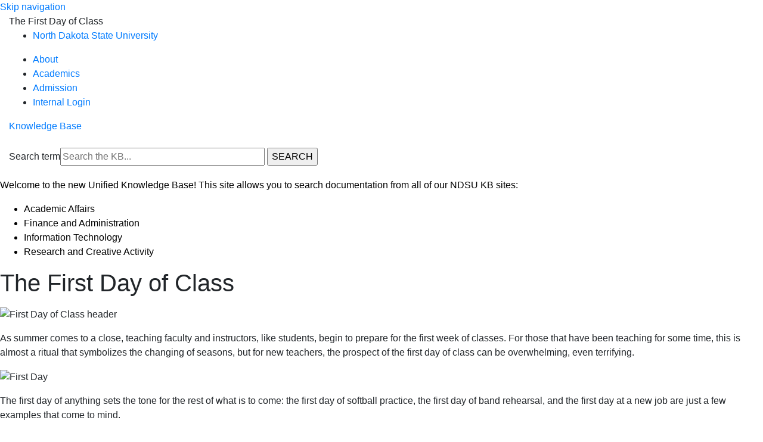

--- FILE ---
content_type: text/html; charset=utf-8
request_url: https://kb.ndsu.edu/page.php?id=131405
body_size: 9357
content:
<!DOCTYPE html><html lang="en-US"><head><script>(function(w,d,s,l,i){w[l]=w[l]||[];w[l].push({'gtm.start':new Date().getTime(),event:'gtm.js'});var f=d.getElementsByTagName(s)[0],j=d.createElement(s),dl=l!='dataLayer'?'&l='+l:'';j.async=true;j.src='https://www.googletagmanager.com/gtm.js?id='+i+dl;f.parentNode.insertBefore(j,f);})(window,document,'script','dataLayer','GTM-5MRHB7J');</script><title>The First Day of Class</title><link href="https://use.typekit.net/uvo6nzs.css" rel="stylesheet" /><link rel="icon" type="image/png" href="/images/group589/logo/favicon.png"><link href="https://fonts.googleapis.com/css?family=Montserrat:400,500&display=swap" rel="stylesheet" /><meta http-equiv="content-type" content="text/html; charset=utf-8"><meta name="description" content=""><meta name="keywords" content="KnowledgeBase, knowledge base, universities, colleges, higher education, knowledge sharing, knowledge collaboration, technical support self-service solutions"><meta name="application-name" content="University KnowledgeBase"><meta name="viewport" content="width=device-width, initial-scale=1.0"><link rel="canonical" href="https://kb.ndsu.edu/it/131405"><script src="/css/kbs-base.js?v=2610" type="text/javascript"></script><link rel="stylesheet" type="text/css" media="screen" href="/css/froala-editor@3.2.2/froala_style.min.css"><link rel="stylesheet" type="text/css" media="screen" href="/css/froala-editor@3.2.2/froala_override.css"><link rel="stylesheet" type="text/css" media="screen" href="/css/tinymce@5/content.css"><link rel="stylesheet" type="text/css" media="screen" href="/css/kbs-base.css?v=2610"><link rel="stylesheet" type="text/css" media="screen" href="/css/default_layout1.css?v=2610"><style></style>
<link rel="stylesheet" href="https://stackpath.bootstrapcdn.com/bootstrap/4.3.1/css/bootstrap.min.css"/>
<link rel="stylesheet" id="ndsustyles" href="/images/group406/logo/css/kb-base-2025.min.css" />
<link rel="stylesheet" id="ndsustyles" href="/images/group406/logo/css/kb-styles-2025.min.css" />
<link rel="stylesheet" href="/images/group406/logo/css/footer-2025.min.css" />
<link rel="stylesheet" href="https://cdnjs.cloudflare.com/ajax/libs/flexboxgrid/6.3.1/flexboxgrid.min.css" />
<!-- DataTables plugin -->
<link rel="stylesheet" href="https://cdn.datatables.net/v/dt/dt-1.10.20/cr-1.5.2/r-2.2.3/sp-1.0.1/datatables.min.css" />
<link
    rel="stylesheet"
    href="https://cdnjs.cloudflare.com/ajax/libs/font-awesome/6.7.2/css/all.min.css"
    integrity="sha512-Evv84Mr4kqVGRNSgIGL/F/aIDqQb7xQ2vcrdIwxfjThSH8CSR7PBEakCr51Ck+w+/U6swU2Im1vVX0SVk9ABhg=="
    crossorigin="anonymous"
    referrerpolicy="no-referrer"
  />

<style>
/* Bootstrap overrides */
p {
margin-top: 1em;
margin-bottom: 1em;
}
.service-catalog-entry .meta-col ul {
    margin-top: 1rem;
}
.card {
margin-bottom: 1em;
}
/* End Bootstrap overrides */

/* Site Banner Customization */
#kb-header-banner, #header-banner {
    background-color: var(--ndsu-fadedyellow);
    border: none;
    color: #000000;
    border-left: var(--ndsu-yellow) 5px solid;
}

#kb-header-banner a, #header-banner a {
    color: var(--link-default);
}
/* End Site Banner Customization */

/* Old doc info section styling - delete when table is converted to div */
#maincontent .kbfeedbacktable1 tbody tr:nth-of-type(2)>td:first-of-type,
#maincontent .kbfeedbacktable1 tbody tr:nth-of-type(2)>th:first-of-type {
    visibility: hidden;
}

/* New doc info section styling */
.doc-info {background-color: #efefef; padding: .8rem;}
.doc-attr-value-owner-name {display: none;}
a.feedback-btn-link, button.feedback-btn-link, .doc-info .boxlink {
  font-size: .9em;
  color: #fff;
  background-color: var(--ndsu-green);
  border-radius: 0.5em;
  white-space: nowrap;
  line-height: 1;
}
a.feedback-btn-link:hover, button.feedback-btn-link:hover, .doc-info .boxlink:hover {
  background-color: #000;
  border-color: inherit;
  color: #fff;
}


/* Code formatting requested from Nick Dusek */
pre {
  color: #000000;
  background-color: #e8e8e8;
  padding: 0.5em;
  font-size: 0.9rem;
  border-radius: 0.5em;
}

code {
  color: #000000;
}

footer {
  margin-top: 1rem;
}</style><link rel="stylesheet" type="text/css" media="screen" href="/css/uw-buttons.css"><link rel="stylesheet" type="text/css" media="print" href="/css/print.css"></head><body><noscript><iframe src="https://www.googletagmanager.com/ns.html?id=GTM-5MRHB7J" height="0" width="0" style="display:none;visibility:hidden"></iframe></noscript><div id="skip-nav"><a href="#maincontent">Skip navigation</a></div><div id="body-container"><header role="banner"><div id="top-links"><div class="section group top"><div class="col span_top_1_of_3"><span class="hidden">The First Day of Class</span></div><div class="col span_top_2_of_3"><div id="top-left-links"><ul><li class="first"><a href="https://www.ndsu.edu/">North Dakota State University</a></li></ul></div></div><div class="col span_top_3_of_3"><div id="top-right-links"><ul><li class="first"><a href="https://www.ndsu.edu/about/">About</a></li><li><a href="https://www.ndsu.edu/academics/">Academics</a></li><li><a href="https://www.ndsu.edu/admission/">Admission</a></li><li><a href="https://kb.ndsu.edu/internal">Internal Login</a></li></ul></div></div></div></div><div id="logo-search"><div class="section group logo-search"><div class="col span_logo-search_1_of_2"><div id="group-logo"><a href="./"><span class="group-name">Knowledge Base</span></a></div></div><div class="col span_logo-search_2_of_2"><div id="search-form" class="upper" role="search"><form accept-charset="UTF-8" method="get" action="search.php" title="Search"><span id="resultc" role="status" aria-live="polite"></span><br><label for="q" class="hidden">Search term</label><input class="inputBox" id="q" type="text" name="q" placeholder="Search the KB..." value="" size="36" maxlength="140" onkeyup="resultC(this.value)" aria-controls="resultc" aria-autocomplete="both" > <input class="search" type="submit" value="SEARCH"></form></div><script>if(document.getElementsByClassName("search")){document.getElementsByClassName("search")[0].addEventListener("click", searchBtn);}</script></div></div></div><div id="header-banner"><p>Welcome to the new Unified Knowledge Base! This site allows you to search documentation from all of our NDSU KB sites:</p>
<ul>
<li><a href="https://kb.ndsu.edu/aa">Academic Affairs</a></li>
<li><a href="https://kb.ndsu.edu/fa/internal">Finance and Administration</a></li> 
<li><a href="https://kb.ndsu.edu/it">Information Technology</a></li>
<li><a href="https://kb.ndsu.edu/research">Research and Creative Activity</a> </li>
</ul></div></header><div id="container"><div id="middle-sect1"><main id="maincontent" role="main"><div id="page-content" role="article"><div class="fr-element fr-view"><h1 class="title">The First Day of Class</h1><div style="float:right;text-align:right;padding:1px;border-radius:2px;"></div><div class="doc-summary"><span class="kb-page-header"><p><img src="/images/group406/shared/First_Day_of_Class.jpg" alt="First Day of Class header" width="1234" height="464"></p></span>As summer comes to a close, teaching faculty and instructors, like students, begin to prepare for the first week of classes.  For those that have been teaching for some time, this is almost a ritual that symbolizes the changing of seasons, but for new teachers, the prospect of the first day of class can be overwhelming, even terrifying.</div><div class="doc-body"><p><img src="/images/group406/shared/First-Day-1-300x200.jpg" alt="First Day" width="300" height="200"></p>
<p>The first day of anything sets the tone for the rest of what is to come: the first day of softball practice, the first day of band rehearsal, and the first day at a new job are just a few examples that come to mind.</p>
<p>A 2007 study found that students who experienced a positive first day of class exhibited better attitudes, positive expectations, and higher motivation over the duration of the course.</p>
<p>To the surprise of the investigators, students also earned higher grades than the students with negative first day experiences, though it should be noted that the sample size for this study was very small, and the investigators recommend further research.<sup>5</sup></p>
<p>So, for first-year teaching faculty and instructors out there, what do you need to know to prepare you for the first day of class?</p>
<h2>Where to Start, What to Cover</h2>
<p>Research on the best way to structure the first day of class is sparse.&nbsp; Much of the available literature recommends further study with larger sample sizes; however, there is situational evidence that points to best practices for a successful first day of class.</p>
<p>I have pulled together some useful information, some direction, and tips to help you organize your first day of class so you can make a positive impact on your students and set the tone for a great semester to come.</p>
<p style="padding-left: 40px;">Of the studies reviewed, there were several recurring components that were found to be a part of having a successful first day of class.</p>
<p>As past students, we have all experienced the variety of ways the first day of class can go.&nbsp; Going through the syllabus and course expectations, getting to know the students, icebreaker games, diving into the curriculum, or, some combination of these approaches.</p>
<p>When students are asked what they want, the vast majority report wanting to go through the syllabus and gain information on course expectations and other more administrative tasks.<sup>1&nbsp;</sup>&nbsp;On the first day, your students will also be gathering information about you as an instructor: Are you approachable, how do you view them as students, what is your teaching style, and what will the classroom atmosphere be like?<sup>1, 4</sup></p>
<p>Of the studies reviewed, there were several recurring components that were found to be a part of having a successful first day of class.&nbsp; These components are:<sup>2, 4</sup></p>
<ul>
<li>Establishing a warm interpersonal relationship with students.</li>
<li>Introducing the instructor.</li>
<li>Communicating clearly about the course expectations.</li>
<li>Actively involving students from the start.</li>
<li>Establishing the tone or atmosphere of the course.</li>
</ul>
<p>Students commented on the importance of instructors being organized, clear, and enthusiastic while delivering information, particularly on the first day of class.<sup>4</sup>&nbsp;Even though the majority of students do not necessarily want to engage in any course material or activities beyond gathering information about expectations, there have been preliminary studies suggesting better student outcomes in classes that follows the components of a successful first day of class.<sup>3, 5</sup></p>
<p><sup><img src="/images/group406/shared/First-Day-2-768x303.jpg" alt="Seating in the lecture class room" width="768" height="303"></sup></p>
<h2><sup>One Way to do It:</sup></h2>
<p>A 2008 study examined the use of reciprocal interviewing as a strategy to establish interpersonal relationships with students and set the tone and atmosphere of the course.<sup>2</sup>&nbsp;A follow up study utilizing the reciprocal interviewing activity found that the method &ldquo;can be related to the important outcomes at the end of the term.&rdquo;<sup>3</sup></p>
<p>Reciprocal interviewing is when each party has the chance to interview the other.&nbsp; Here&rsquo;s how they did it in one classroom:</p>
<ol>
<li>Class started with a quick course introduction and a run through of the syllabus.</li>
<li>The instructor handed out questions to each student to complete individually. Five minutes were given.&nbsp; The questions were:
<ul>
<li>What are your goals for the course?</li>
<li>How can the instructor best help you achieve those goals?</li>
<li>What reservations do you have about the course?</li>
<li>What resources can you bring to the course?</li>
<li>What norms of behavior or ground rules should we set to ensure course success?</li>
<li>What are pet peeves you have of either professors or classes?</li>
<li>What are some annoying traits of professors that you&rsquo;ve had?</li>
</ul>
</li>
<li>After the five minutes, groups were formed to consolidate the responses of all group members. Ten minutes were given.</li>
<li>A spokesperson was chosen for each group and they went over their answers to the questions in front of the class. No more than ten minutes were given for these to be shared.</li>
<li>After the students were interviewed, it was their turn to interview the instructor. The instructor provided them with a paper with suggested questions for them, but also space to write other questions they may have of the instructor.&nbsp; Five minutes were given to complete these individually.&nbsp; Suggested questions were:
<ul>
<li>What are your course objectives?</li>
<li>What is your approach to grading?</li>
<li>What are your expectations of students?</li>
<li>What is your role in the course?</li>
</ul>
</li>
<li>After the five minutes, groups were again formed to consolidate questions. Five minutes were given.</li>
<li>A spokesperson was again chosen for each group and they shared their questions with the instructor and class. The instructor answered the questions. This portion took roughly ten minutes, up until the last few minutes of class.</li>
</ol>
<p>Many students found the technique useful, however it should be noted that the bulk of the population was comprised of Caucasian females, so there was limited diversity in the test sample.&nbsp; Many expressed appreciation that they were given the chance to be heard on the first day of class.<sup>2</sup></p>
<p><sup><img src="/images/group406/shared/First-Day-3-300x200.jpg" alt="students are garthered" width="300" height="200"></sup></p>
<p>Through this activity instructors were able to not only gather information about their students, but also interact with that information and start building that positive interpersonal relationship.&nbsp; Students were able to find out what additional information they needed about the course, as well as about their instructor.&nbsp; The activity promotes a positive, active learning environment, setting the stage for future active learning activities, and contributing to the overall tone of learning and exploration as a team.</p>
<p>Will this work in all classrooms?&nbsp; Probably not, however the follow-up study gathered anecdotal evidence that this method had been used effectively with a classroom of 70-80 students, with modifications, of course.<sup>3</sup></p>
<p>This is just one of many different ways the first day could look, but it is a great example of meeting all of the recommended components for a successful first day, and could be used across several different disciplines.</p>
<h2>Suggestions for a Good First Day</h2>
<p>Below are some tips and things to remember that can lead to a successful first day.<sup>4</sup></p>
<ul>
<li>Go over the syllabus, but do not expect them to just read it and understand.</li>
<li>Establish a learning community after administrative tasks are done on the first day.</li>
<li>Provide clear information on your accessibility to students.</li>
<li>Share your teaching style, rules, and enthusiasm.</li>
<li>Be clear about grading.</li>
<li>Do not single out late or confused students.</li>
<li>Provide an open environment.</li>
<li>Take into account the level of students you have; freshmen may need more of an icebreaker activity; whereas, seniors would be equipped to engage in course material on the first day.</li>
</ul>
<p>These are some that I have learned through my time as an instructor:</p>
<ul>
<li>Watch the clock and know when class starts and ends.</li>
<li>Find your classroom ahead of time (a day ahead of time at least, not a few hours).</li>
<li>Know what technology you will have available, how to run it, and check to see if you need any adapters.</li>
<li>Accept that you are not going to get student buy-in from all students on the first day. Your expectations should be clear. Be consistent and follow through.&nbsp; It&rsquo;s a marathon, not a race, and how you start is important.</li>
<li>Be authentic to who you are as an educator. What you present should fit your teaching style.</li>
</ul>
<p>You can find more thoughts about the first day of class on&nbsp;<a href="https://kb.ndsu.edu/kbAdmin/document.php?id=131392" target="_blank" rel="noopener">this Transformed Teacher blog post.</a></p>
<h2>Time to Get to Work</h2>
<p><img src="/images/group406/shared/First-Day-4-300x300.jpg" alt="Picture full of clocks" width="300" height="300"></p>
<p>There is no tried and true, right way to do it.&nbsp; You need to take into account the subject you teach, the length of your class period, the feasibility of any activities you want to try, and sometimes even the layout of your classroom. [1] Figuring out how you want to have the most positive impact possible on your first day provides a great opportunity to get together with your peers and discuss ways they have started class on the first day, as well as brainstorm unique and engaging ways to draw the students in while simultaneously building rapport and communicating vital information.</p>
<p>Have you developed a way of successfully building a learning community environment on the first day in your classroom?&nbsp; Please share it in the comments section!</p>
<h2>More Resources</h2>
<ul>
<li><a href="https://kb.ndsu.edu/kbAdmin/document.php?id=131392" target="_blank" rel="noopener">The Transformed Teacher Changing Educational Pain To Pleasure</a></li>
<li><a href="https://kb.ndsu.edu/kbAdmin/document.php?id=131392" target="_blank" rel="noopener">The Transformed Teacher Top 10 List for Day 1</a></li>
<li><a href="https://www.chronicle.com/article/The-First-Day/136221" target="_blank" rel="noopener">https://www.chronicle.com/article/The-First-Day/136221</a></li>
<li><a href="https://iastate.app.box.com/v/10-ideas-and-who-is-in-class" target="_blank" rel="noopener">https://iastate.app.box.com/v/10-ideas-and-who-is-in-class</a></li>
<li><a href="https://www.lcc.edu/cte/resources/start-and-end.html" target="_blank" rel="noopener">https://www.lcc.edu/cte/resources/start-and-end.html</a></li>
</ul>
<h2>References</h2>
<ol>
<li>Anderson, D. M., McGuire, F. A., Cory, L. (2011). The first day: It happens only once.&nbsp;<em>Teaching Higher Education&nbsp;</em>16, 293-303.</li>
<li>Case, K. A., Bartsch, R. A., McEnery, L., Hall, S. P., Hermann, A. D., &amp; Foster, D. A. (2008). Establishing a comfortable classroom from day one: Student perceptions of the reciprocal interview. College Teaching, 56, 210-214</li>
<li>Foster, D. A., &amp; Hermann, A. D. (2011). Linking the first week of class to end-of-term satisfaction: Using a reciprocal interview activity to create an active and comfortable classroom. College Teaching, 59, 111-116. doi: 10.1080/87567555.2011.572098</li>
<li>Iannarelli, B. A., Bardsley, M. E., &amp; Foote, C. J. (2010). Here&rsquo;s your syllabus, see you next week: A review of the first day practices of outstanding professors. Journal of Effective Teaching, 10, 29-41.</li>
<li>Wilson, J. H., &amp; Wilson, S. B. (2007). The first day of class affects student motivation: An experimental study. Teaching of Psychology, 34, 226-229. doi: 10.1080/00986280701700151</li>
</ol>
<hr />
<h2>About the author:</h2>
<p><img src="/images/group406/shared/amy_tichy.jpg" alt="Amy Tichy" width="267" height="400"></p>
<p><strong>Amy Tichy</strong>&nbsp;is pursuing her M.Ed. in clinical mental health counseling at NDSU.&nbsp; She graduated with a Master of Arts in theatre with a concentration in drama therapy from Kansas State University (2014), where she was a Graduate Teaching Assistant, lecturing 6 credits of Public Speaking per semester, and with a Bachelor of Science in history education and theatre education from Dickinson State University (2010).&nbsp; Amy is a licensed teacher and a Registered Drama Therapist.&nbsp; She works in the Office of Teaching and Learning as a Graduate Assistant.</p></div></div></div><br style="clear:both;"><hr class="kbhr1"><div class="doc-info"><div class="doc-attr keywords"><div class="doc-attr-name">Keywords:</div><div class="doc-attr-value"><span id="kb-page-keywords">Instructional, OTL Blog</span>&nbsp; <span id="suggestk-button"><button class="feedback-btn-link" onclick="suggestK(131405,'The+First+Day+of+Class','Instructional%2C+OTL+Blog');">Suggest keywords</button></span><div id="suggestk" aria-expanded="false" style="clear:both; float:left; width:50%;"></div><div id="ks-thank-you" role="status" aria-live="polite" aria-hidden="true" tabindex="-1" style="display:none;">We appreciate your suggestion. Thank you!</div></div></div><div class="doc-attr id"><div class="doc-attr-name">Doc ID:</div><div class="doc-attr-value">131405</div></div><div class="doc-attr owner"><div class="doc-attr-name">Owned&nbsp;by:</div><div class="doc-attr-value"><span class="doc-attr-value-owner-name">Linda C. in </span>NDSU IT Knowledge Base</div></div><div class="doc-attr created"><div class="doc-attr-name">Created:</div><div class="doc-attr-value">2023-09-13</div></div><div class="doc-attr updated"><div class="doc-attr-name">Updated:</div><div class="doc-attr-value">2024-04-01</div></div><div class="doc-attr sites"><div class="doc-attr-name">Sites:</div><div class="doc-attr-value">NDSU IT Knowledge Base</div></div><div class="doc-attr cleanurl"><div class="doc-attr-name">Clean&nbsp;URL:</div><div class="doc-attr-value"><a href="https://kb.ndsu.edu/the-first-day-of-class">https://kb.ndsu.edu/the-first-day-of-class</a></div></div><div class="doc-attr feedback"><div class="doc-attr-value"><input type="hidden" id="did" value="131405"><span id="vote-yes"><input type="button" id="helpfulBtn" class="feedback-btn-yes" value="Helpful"></span> <span id="count-yes">0</span> &nbsp; <span id="vote-no"><input type="button" id="unhelpfulBtn" class="feedback-btn-no" value="Unhelpful"></span> <span id="count-no">0</span> &nbsp; <script>if(document.getElementById("helpfulBtn")){document.getElementById("helpfulBtn").addEventListener("click", yesVote);}if(document.getElementById("unhelpfulBtn")){document.getElementById("unhelpfulBtn").addEventListener("click", noVote);}</script> <span class="doc-comment"><a class="feedback-btn-link" href="feedback.php?action=2&amp;help=comment&amp;id=131405">Comment</a></span> <span class="suggest-doc3"><a class="feedback-btn-link" href="feedback.php?action=2&amp;help=suggest&amp;id=131405">Suggest new doc</a></span><span id="feedback-thank-you"></span></div></div></div></main></div><footer><div id="copyright" role="contentinfo"><div class="main-footer">
              <div class="footer-inner">
                <div class="footer-brand">
                  <a href="https://ndsu.edu">
                    <img
                      alt="North Dakota State University"
                      src="/images/group406/logo/ndsu-logo-no-subtitle.svg"
                    />
                  </a>
                  <p>Fargo, ND</p>
                </div>
                <div class="footer-alt-brand">
                  <a href="https://www.ndsu.edu/">
                    <img
                      viewbox="0 0 219 110"
                      width="219"
                      height="110"
                      alt="NDSU Bison Icon"
                      src="/images/group406/logo/bison.svg"
                    />
                  </a>
                </div>
                <div class="footer-nav">
                  <ul>
                    <li>
                      <a href="https://www.ndsu.edu/alphaindex">A-Z Index</a>
                    </li>
                    <li><a href="/alphaindex/buildings">Campus Map</a></li>
                    <li>
                      <a href="https://www.ndsu.edu/onestop/resources/consumer"
                        >Consumer Information</a
                      >
                    </li>
                    <li><a href="https://www.ndsu.edu/contact">Contact</a></li>
                    <li>
                      <a href="https://www.ndsu.edu/onestop">One Stop</a>
                    </li>
                    <li>
                      <a href="https://www.ndsu.edu/start">Quick Links</a>
                    </li>
                  </ul>
                </div>
                <div class="footer-socials">
                  <a href="https://twitter.com/ndsu"
                    ><i class="fa-brands fa-x-twitter fa-2x"></i
                  ></a>
                  <a href="https://www.facebook.com/ndsu.official"
                    ><i class="fa-brands fa-facebook fa-2x"></i
                  ></a>
                  <a href="https://www.instagram.com/ndsu.official"
                    ><i class="fa-brands fa-instagram fa-2x"></i
                  ></a>
                  <a href="https://www.youtube.com/ndsuofficial"
                    ><i class="fa-brands fa-youtube fa-2x"></i
                  ></a>
                </div>
                <div class="footer-meta">
                  <p>
                    ©2026 North Dakota State University, an
                    equal opportunity, affirmative action institution.
                  </p>
                  <p>
                    <a href="https://www.ndsu.edu/privacy">Privacy Statement</a>
                    |
                    <a
                      href="https://www.ndsu.edu/equity/about/required_non_discrimination_statement/"
                      >Nondiscrimination Statement</a
                    >
                  </p>
                  <p>
                    <a href="https://www.ndsu.edu/web/">NDSU Web</a> |
                    <a
                      href="https://ndstate.co1.qualtrics.com/jfe/form/SV_9LfHvoKbGbdcSDI"
                      >Website and Accessibility Feedback
                      <i class="fa-solid fa-up-right-from-square fa-sm"></i
                    ></a>
                  </p>
                </div>
              </div>
            </div><br><div id="view-toggle"><p><a href="internal/">Sign in</a><br></p></div></div></footer></div></div><script src="/cssjs/kb-collapsing-modules.js" type="text/javascript"></script><script type="text/javascript" src="/cssjs/kb-doc-collapsing-panels.js"></script><script>if(document.getElementsByTagName("a")){let els=document.getElementsByTagName("a");for(let i=0;i<els.length;i++){els[i].addEventListener("click", lnks);}}</script></body></html>